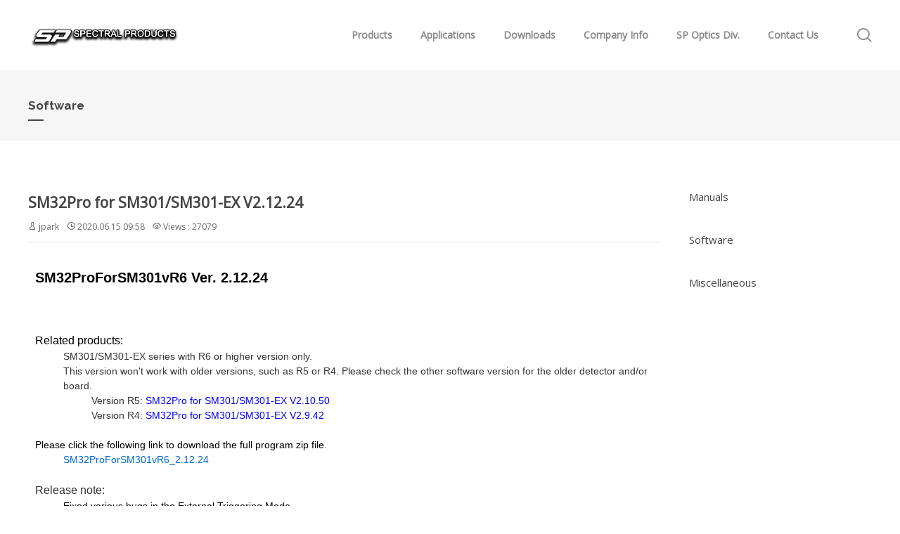

--- FILE ---
content_type: text/html; charset=UTF-8
request_url: https://www.spectralproducts.com/index.php?mid=sw&search_target=tag&search_keyword=SM32Pro&document_srl=13886
body_size: 7260
content:
<!DOCTYPE html>
<html lang="en">
<head>
<!-- META -->
<meta charset="utf-8">
<meta name="Generator" content="XpressEngine">
<meta http-equiv="X-UA-Compatible" content="IE=edge">
<!-- TITLE -->
<title>SM32Pro for SM301/SM301-EX V2.12.24 - Software - Spectral Products</title>
<!-- CSS -->
<link rel="stylesheet" href="/common/css/xe.min.css?20190803163451" />
<link rel="stylesheet" href="/addons/oembed/jquery.oembed.min.css?20190803163450" />
<link rel="stylesheet" href="/modules/board/skins/xedition/board.default.min.css?20190803163459" />
<link rel="stylesheet" href="/common/xeicon/xeicon.min.css?20190803163451" />
<link rel="stylesheet" href="/layouts/xedition/css/layout.min.css?20190803163458" />
<link rel="stylesheet" href="/layouts/xedition/css/idangerous.swiper.css?20190803163458" />
<link rel="stylesheet" href="/layouts/xedition/css/welcome.min.css?20190803163458" />
<link rel="stylesheet" href="/layouts/xedition/css/webfont.min.css?20190803163458" />
<link rel="stylesheet" href="/modules/editor/styles/default/style.css?20190803163459" />
<link rel="stylesheet" href="/files/faceOff/234/015/layout.css?20220427190423" />
<!-- JS -->
<script>
var current_url = "https://www.spectralproducts.com/?mid=sw&search_target=tag&search_keyword=SM32Pro&document_srl=13886";
var request_uri = "https://www.spectralproducts.com/";
var current_mid = "sw";
var waiting_message = "Requesting to the server, please wait.";
var ssl_actions = new Array();
var default_url = "https://www.spectralproducts.com/";
</script>
<!--[if lt IE 9]><script src="/common/js/jquery-1.x.min.js?20190803163451"></script>
<![endif]--><!--[if gte IE 9]><!--><script src="/common/js/jquery.min.js?20190803163451"></script>
<!--<![endif]--><script src="/common/js/x.min.js?20190803163451"></script>
<script src="/common/js/xe.min.js?20190803163451"></script>
<script src="/modules/board/tpl/js/board.min.js?20190803163459"></script>
<script src="/layouts/xedition/js/layout.min.js?20190803163458"></script>
<script src="/layouts/xedition/js/jquery.parallax-scroll.min.js?20190803163458"></script>
<!-- RSS -->
<!-- ICON -->
<link rel="shortcut icon" href="https://www.spectralproducts.com/files/attach/xeicon/favicon.ico" />
<script>
						if(!captchaTargetAct) {var captchaTargetAct = [];}
						captchaTargetAct.push("procBoardInsertDocument","procBoardInsertComment","procIssuetrackerInsertIssue","procIssuetrackerInsertHistory","procTextyleInsertComment");
						</script>
<script>
						if(!captchaTargetAct) {var captchaTargetAct = [];}
						captchaTargetAct.push("");
						</script>
<!-- Google Tag Manager -->
<script>(function(w,d,s,l,i){w[l]=w[l]||[];w[l].push({'gtm.start':
new Date().getTime(),event:'gtm.js'});var f=d.getElementsByTagName(s)[0],
j=d.createElement(s),dl=l!='dataLayer'?'&l='+l:'';j.async=true;j.src=
'https://www.googletagmanager.com/gtm.js?id='+i+dl;f.parentNode.insertBefore(j,f);
})(window,document,'script','dataLayer','GTM-TXZZ5ZP');</script>
<!-- End Google Tag Manager -->

<!-- Global site tag (gtag.js) - Google Analytics -->
<script async src="https://www.googletagmanager.com/gtag/js?id=G-YXZ2Y4NMG1"></script>
<script>
  window.dataLayer = window.dataLayer || [];
  function gtag(){dataLayer.push(arguments);}
  gtag('js', new Date());

  gtag('config', 'G-YXZ2Y4NMG1');
</script>

<!-- Global site tag (gtag.js) - Google Analytics -->
<script async src="https://www.googletagmanager.com/gtag/js?id=UA-39387547-1"></script>
<script>
  window.dataLayer = window.dataLayer || [];
  function gtag(){dataLayer.push(arguments);}
  gtag('js', new Date());

  gtag('config', 'UA-39387547-1');
</script>

<!-- Google tag (gtag.js) -->
<script async src="https://www.googletagmanager.com/gtag/js?id=AW-1072563878"></script>
<script>
  window.dataLayer = window.dataLayer || [];
  function gtag(){dataLayer.push(arguments);}
  gtag('js', new Date());

  gtag('config', 'AW-1072563878');
</script>

<script>
  gtag('config', 'AW-1072563878/2JymCJ7g__kDEKaNuP8D', {
    'phone_conversion_number': '8609285834'
  });
</script>

<meta name="description" content="Spectral Products sells spectral instruments and accessories. Standard products include UV, VIS, Near IR (NIR), Mid IR (MIR) spectrometers, monochromators, detector modules, light sources, optical fibers, sample holders, filter holders, integrating spheres and power meters.">
<style> .xe_content { font-family:Arial, Helvetica, sans-serif;font-size:14px; }</style>
<link rel="canonical" href="https://www.spectralproducts.com/sw/13886" />
<meta name="keywords" content="Spectral Products, spectrometers, monochromators, light sources, detectors, optical fibers, filter wheel" />
<meta name="description" content="SM32ProForSM301vR6 Ver. 2.12.24 Related products: SM301/SM301-EX series with R6 or higher version only. This version won&amp;#39;t work with older versions, such as R5 or R4. Please check the other software version for the older detector and/or board. Version R5: SM32Pro for SM301/SM301-EX V2.10.50 Version R4: SM32Pro for SM301/SM301-EX V2.9.42 &amp;..." />
<meta property="og:locale" content="en_US" />
<meta property="og:type" content="article" />
<meta property="og:url" content="https://www.spectralproducts.com/sw/13886" />
<meta property="og:site_name" content="Spectral Products" />
<meta property="og:title" content="SM32Pro for SM301/SM301-EX V2.12.24 - Software - Spectral Products" />
<meta property="og:description" content="SM32ProForSM301vR6 Ver. 2.12.24 Related products: SM301/SM301-EX series with R6 or higher version only. This version won&amp;#39;t work with older versions, such as R5 or R4. Please check the other software version for the older detector and/or board. Version R5: SM32Pro for SM301/SM301-EX V2.10.50 Version R4: SM32Pro for SM301/SM301-EX V2.9.42 &amp;..." />
<meta property="article:published_time" content="2020-06-15T09:58:34+00:00" />
<meta property="article:modified_time" content="2024-10-31T09:37:34+00:00" />
<meta property="article:tag" content="spectrometer" />
<meta property="article:tag" content="SM301" />
<meta property="article:tag" content="SM301-EX" />
<meta property="article:tag" content="SM32Pro" />
<meta property="article:tag" content="SM32ProForSM301" />
<meta property="article:tag" content="Python" />
<meta property="article:tag" content="VC#" />
<meta property="article:tag" content="Labview" />
<!-- Google Analytics -->
<script>
(function(i,s,o,g,r,a,m){i['GoogleAnalyticsObject']=r;i[r]=i[r]||function(){
(i[r].q=i[r].q||[]).push(arguments)},i[r].l=1*new Date();a=s.createElement(o),
m=s.getElementsByTagName(o)[0];a.async=1;a.src=g;m.parentNode.insertBefore(a,m)
})(window,document,'script','//www.google-analytics.com/analytics.js','ga');

ga('create', 'UA-39387547-1', 'auto');
ga('send', 'pageview', '/sw/13886');
</script>

<meta name="viewport" content="width=device-width, initial-scale=1.0, maximum-scale=1.0, user-scalable=yes"><script>
//<![CDATA[
xe.current_lang = "en";
xe.cmd_find = "Find";
xe.cmd_cancel = "Cancel";
xe.cmd_confirm = "Confirm";
xe.msg_no_root = "You cannot select a root.";
xe.msg_no_shortcut = "You cannot select a shortcut.";
xe.msg_select_menu = "Select target menu";
//]]>
</script>
</head>
<body>

																																					
										
																										
		
	<p class="skip"><a href="#content">Skip to menu</a></p>
<div class="container fixed_header  ">
	<!-- HEADER -->
	<div class="header_wrap xe-clearfix">
		<div class="search_wrap">
			<div class="search_area">
				<!-- SEARCH -->
				<form action="https://www.spectralproducts.com/" method="get" class="search" >
					<input type="hidden" name="vid" value="" />
					<input type="hidden" name="mid" value="sw" />
					<input type="hidden" name="act" value="IS" />
					<input type="text" name="is_keyword" value="" required="required" title="Search" placeholder="Search" />
				</form>
				<!-- /SEARCH -->
				<a href="#" class="btn_close" title="검색창 닫기" onclick="return false"><i class="xi-close"></i><span class="blind">검색창 닫기</span></a>
			</div>
		</div>		<header class="header sub">
			
			<h1 class="logo-item">
												<a href="https://www.spectralproducts.com/">
																													<img src="/layouts/xedition/img/logo.png" alt="XEDITION" />
									</a>
			</h1>
			
			<div class="side">
				<ul>
					<!-- search -->
					<li class="click">
						<a href="#" title="Search"><i class="xi-magnifier"></i><span class="blind">Search</span></a>
					</li>				</ul>
			</div>
			<!-- SNB -->
						<!-- GNB -->
			<nav class="gnb" id="gnb">
				<div id="mobile_menu_btn" class="menu_btn">
					<div class="menu_bar">
						<div class="btn1"></div>
						<div class="btn2"></div>
						<div class="btn3"></div>
					</div>
				</div>
				<ul>
					<li>
						<a href="https://www.spectralproducts.com/Products">Products</a>
												<ul class="depth2">
							<li class="more">
								<a href="https://www.spectralproducts.com/Spectrometers">Spectrometers</a>
								<ul class="depth3">
									<li>
										<a href="https://www.spectralproducts.com/UV_Vis_NIR">UV-Vis-NIR Spectrometers</a>
									</li><li>
										<a href="https://www.spectralproducts.com/NIR_MIR">NIR-MIR Spectrometers</a>
									</li><li>
										<a href="https://www.spectralproducts.com/HighRes">High Resolution Spectrometers</a>
									</li><li>
										<a href="https://www.spectralproducts.com/lowcost_OEM">low-cost/OEM Spectrometers</a>
									</li><li>
										<a href="https://www.spectralproducts.com/ethernet_sp">Ethernet interface Spectrometers</a>
									</li>								</ul>							</li><li class="more">
								<a href="https://www.spectralproducts.com/Monochromators">Monochromators</a>
								<ul class="depth3">
									<li>
										<a href="https://www.spectralproducts.com/DK480">DK480 1/2m Monochromator</a>
									</li><li>
										<a href="https://www.spectralproducts.com/DK240">DK240 1/4m Monochromator</a>
									</li><li>
										<a href="https://www.spectralproducts.com/Eighth">CM: 1/8m Monochromators</a>
									</li><li>
										<a href="https://www.spectralproducts.com/DKCM_options">DK &amp; CM Options</a>
									</li>								</ul>							</li><li class="more">
								<a href="https://www.spectralproducts.com/Light_Sources">Light Sources</a>
								<ul class="depth3">
									<li>
										<a href="https://www.spectralproducts.com/TH">Tungsten-Halogen Light Sources</a>
									</li><li>
										<a href="https://www.spectralproducts.com/D2">Deuterium Light Source</a>
									</li><li>
										<a href="https://www.spectralproducts.com/Xe">Xenon Light Source</a>
									</li><li>
										<a href="https://www.spectralproducts.com/IR_Emitter">IR Emitter</a>
									</li><li>
										<a href="https://www.spectralproducts.com/Hybrid">Hybrid Light Sources</a>
									</li><li>
										<a href="https://www.spectralproducts.com/Calibration">Calibration Light sources</a>
									</li><li>
										<a href="https://www.spectralproducts.com/wave_tune">Wavelength Tunable Light Source</a>
									</li>								</ul>							</li><li class="more">
								<a href="https://www.spectralproducts.com/FilterWheels">Filter Wheels</a>
								<ul class="depth3">
									<li>
										<a href="https://www.spectralproducts.com/AB_series_AFW">AB series Automated Filter Wheels</a>
									</li><li>
										<a href="https://www.spectralproducts.com/AB_series_OSF">AB series Order Sorting Filters</a>
									</li><li>
										<a href="https://www.spectralproducts.com/AB202">AB202 Double Filter Box</a>
									</li>								</ul>							</li><li class="more">
								<a href="https://www.spectralproducts.com/Accessories">Accessories</a>
								<ul class="depth3">
									<li>
										<a href="https://www.spectralproducts.com/Integrating_Spheres">Integrating Spheres</a>
									</li><li>
										<a href="https://www.spectralproducts.com/Fibers_Adapters">Fibers &amp; Adapters</a>
									</li>								</ul>							</li>						</ul>					</li><li>
						<a href="https://www.spectralproducts.com/Applications">Applications</a>
												<ul class="depth2">
							<li class="more">
								<a href="https://www.spectralproducts.com/Semiconductor_Industry">Semiconductor Industry</a>
								<ul class="depth3">
									<li>
										<a href="https://www.spectralproducts.com/SM245_MUX_1_V2">SM245 MUX 1 V2</a>
									</li><li>
										<a href="https://www.spectralproducts.com/SM303_MUX_1_V2">SM303 MUX 1 V2</a>
									</li><li>
										<a href="https://www.spectralproducts.com/SM642_MUX_1_V2">SM642 MUX 1 V2</a>
									</li>								</ul>							</li><li>
								<a href="https://www.spectralproducts.com/Infrared_Spectroscopy">Infrared Spectroscopy</a>
															</li><li class="more">
								<a href="https://www.spectralproducts.com/Colorimetry_Photometry">Colorimetry &amp; Photometry</a>
								<ul class="depth3">
									<li>
										<a href="https://www.spectralproducts.com/colman1">COLMAN-1</a>
									</li><li>
										<a href="https://www.spectralproducts.com/colman_optical_acc">COLMAN-1 Optical Accessories</a>
									</li>								</ul>							</li><li>
								<a href="https://www.spectralproducts.com/Film_Measurement">Thin Film Thickness Measurement</a>
															</li><li>
								<a href="https://www.spectralproducts.com/Raman_Spectroscopy">Fluorescence &amp; Raman Spectroscopy</a>
															</li>						</ul>					</li><li>
						<a href="https://www.spectralproducts.com/Downloads">Downloads</a>
												<ul class="depth2">
							<li>
								<a href="https://www.spectralproducts.com/Manuals">Manuals</a>
															</li><li>
								<a href="https://www.spectralproducts.com/sw">Software</a>
															</li><li>
								<a href="https://www.spectralproducts.com/MISC">Miscellaneous</a>
															</li>						</ul>					</li><li>
						<a href="https://www.spectralproducts.com/Company_Info">Company Info</a>
												<ul class="depth2">
							<li>
								<a href="https://www.spectralproducts.com/Working_with_SP">Working with SP</a>
															</li><li>
								<a href="https://www.spectralproducts.com/Terms_of_Use">Terms of Use</a>
															</li>						</ul>					</li><li>
						<a href="https://optics.spectralproducts.com/">SP Optics Div.</a>
																	</li><li>
						<a href="https://www.spectralproducts.com/Contact_Us">Contact Us</a>
												<ul class="depth2">
							<li>
								<a href="https://www.spectralproducts.com/International_Reps">International Representatives</a>
															</li>						</ul>					</li>				</ul>
			</nav>			<!-- /GNB -->
		</header>
	</div>
	<!-- END:HEADER -->
	<!-- VISUAL-SUBHEADER -->
	<div class="visual sub">
								<span class="bg_img" style="background-image:url('./layouts/xedition/img/sub_banner_01.jpg')"></span>
		<span class="mask"></span>
		<div class="sub_title">
			<h1>Software</h1>
		</div>
	</div>    <!-- Swiper -->
    	<!-- /VISUAL -->
	<!-- BODY -->
	<div class="body fixed-width sub right">
		<!-- LNB -->
		<nav class="lnb">
			<ul>
				<li>
					<a href="https://www.spectralproducts.com/Manuals">Manuals</a>
									</li><li>
					<a href="https://www.spectralproducts.com/sw">Software</a>
									</li><li>
					<a href="https://www.spectralproducts.com/MISC">Miscellaneous</a>
									</li>			</ul>
		</nav>		<!-- /LNB -->
		<!-- CONTENT -->
			<div class="content" id="content">
				    <div class="board">
	<div class="board_read">
	<!-- READ HEADER -->
	<div class="read_header">
		<h1>
						<a href="https://www.spectralproducts.com/sw/13886"><span style="font-weight:bold;">SM32Pro for SM301/SM301-EX V2.12.24</span></a>
		</h1>
		<p class="meta">
			<span class="author">
				<i class="xi-user"></i>								<a href="#popup_menu_area" class="member_4 author" onclick="return false">jpark</a>			</span>
			<span class="time">
				<i class="xi-time"></i> 2020.06.15 09:58			</span>
			<span class="read_count">
				<i class="xi-eye"></i> Views : 27079			</span>
					</p>
	</div>
	<!-- /READ HEADER -->
	<!-- Extra Output -->
		<!-- /Extra Output -->
	<!-- READ BODY -->
	<div class="read_body">
				<!--BeforeDocument(13886,4)--><div class="document_13886_4 xe_content"><p style="color: rgb(0, 0, 0); font-family: Arial,Helvetica,sans-serif; font-size: 14px; font-style: normal; font-variant: normal; font-weight: 400; letter-spacing: normal; margin-bottom: 0px; margin-left: 0px; margin-right: 0px; margin-top: 0px; -ms-text-size-adjust: none; orphans: 2; padding-bottom: 0px; padding-left: 0px; padding-right: 0px; padding-top: 0px; text-align: left; text-decoration: none; text-indent: 0px; text-transform: none; -webkit-text-stroke-width: 0px; white-space: normal; word-spacing: 0px;"><span style="font-size: 20px;"><strong><span style="font-family: Arial,Helvetica,sans-serif;">SM32ProForSM301vR6 Ver. 2.12.24</span></strong></span></p>

<p>&nbsp;</p>

<p style="color: rgb(0, 0, 0); font-family: Arial,Helvetica,sans-serif; font-size: 14px; font-style: normal; font-variant: normal; font-weight: 400; letter-spacing: normal; margin-bottom: 0px; margin-left: 0px; margin-right: 0px; margin-top: 0px; -ms-text-size-adjust: none; orphans: 2; padding-bottom: 0px; padding-left: 0px; padding-right: 0px; padding-top: 0px; text-align: left; text-decoration: none; text-indent: 0px; text-transform: none; -webkit-text-stroke-width: 0px; white-space: normal; word-spacing: 0px;">&nbsp;</p>

<p>&nbsp;</p>

<p style="color: rgb(0, 0, 0); font-family: Arial,Helvetica,sans-serif; font-size: 14px; font-style: normal; font-variant: normal; font-weight: 400; letter-spacing: normal; margin-bottom: 0px; margin-left: 0px; margin-right: 0px; margin-top: 0px; -ms-text-size-adjust: none; orphans: 2; padding-bottom: 0px; padding-left: 0px; padding-right: 0px; padding-top: 0px; text-align: left; text-decoration: none; text-indent: 0px; text-transform: none; -webkit-text-stroke-width: 0px; white-space: normal; word-spacing: 0px;"><span style="font-size:16px;">Related products:</span></p>

<ul>
	<li style="margin: 0px 0px 0px 40px; padding: 0px; -ms-text-size-adjust: none;"><span style="font-size: 14px;">SM301/SM301-EX series with R6 or higher version only.</span></li>
	<li style="margin: 0px 0px 0px 40px; padding: 0px; -ms-text-size-adjust: none;"><span style="font-size: 14px;">This version won&#39;t work with older versions, such as R5 or R4. Please check the other software version for the older detector&nbsp;and/or board.</span>
	<ul>
		<li style="margin: 0px 0px 0px 40px; padding: 0px; -ms-text-size-adjust: none;"><span style="font-size: 14px;">Version R5:&nbsp;</span><a href="https://www.spectralproducts.com/index.php?mid=sw&amp;page=3&amp;document_srl=1009">SM32Pro for SM301/SM301-EX V2.10.50 </a></li>
		<li style="margin: 0px 0px 0px 40px; padding: 0px; -ms-text-size-adjust: none;">Version R4:&nbsp;<a href="https://www.spectralproducts.com/index.php?mid=sw&amp;page=3&amp;document_srl=1013">SM32Pro for SM301/SM301-EX V2.9.42</a></li>
	</ul>
	</li>
</ul>

<p style="color: rgb(0, 0, 0); font-family: Arial,Helvetica,sans-serif; font-size: 14px; font-style: normal; font-variant: normal; font-weight: 400; letter-spacing: normal; margin-bottom: 0px; margin-left: 0px; margin-right: 0px; margin-top: 0px; -ms-text-size-adjust: none; orphans: 2; padding-bottom: 0px; padding-left: 0px; padding-right: 0px; padding-top: 0px; text-align: left; text-decoration: none; text-indent: 0px; text-transform: none; -webkit-text-stroke-width: 0px; white-space: normal; word-spacing: 0px;">&nbsp;</p>

<p style="color: rgb(0, 0, 0); font-family: Arial,Helvetica,sans-serif; font-size: 14px; font-style: normal; font-variant: normal; font-weight: 400; letter-spacing: normal; margin-bottom: 0px; margin-left: 0px; margin-right: 0px; margin-top: 0px; -ms-text-size-adjust: none; orphans: 2; padding-bottom: 0px; padding-left: 0px; padding-right: 0px; padding-top: 0px; text-align: left; text-decoration: none; text-indent: 0px; text-transform: none; -webkit-text-stroke-width: 0px; white-space: normal; word-spacing: 0px;">Please click the following link to download the full program zip file.</p>

<ul style="margin-left: 40px;">
	<li style="margin: 0px; padding: 0px; text-align: left; color: rgb(0, 0, 0); text-transform: none; text-indent: 0px; letter-spacing: normal; font-family: Arial,Helvetica,sans-serif; font-size: 14px; font-style: normal; font-variant: normal; font-weight: 400; text-decoration: none; word-spacing: 0px; white-space: normal; orphans: 2; -ms-text-size-adjust: none; -webkit-text-stroke-width: 0px;"><a href="https://www.spectralproducts.com/Software/SM32ProForSM301vR6_2.12.24.zip" style="color: rgb(0, 102, 204); font-family: Arial,Helvetica,sans-serif; font-size: 14px; font-style: normal; font-variant: normal; font-weight: 400; letter-spacing: normal; orphans: 2; text-align: left; text-decoration: none; text-indent: 0px; text-transform: none; -webkit-text-stroke-width: 0px; white-space: normal; word-spacing: 0px;">SM32ProForSM301vR6_2.12.24</a><i style="display: inline-block; font-family: xeicon; font-style: normal; font-variant: normal; font-weight: 400; line-height: 1; text-transform: none;"></i></li>
</ul>

<p>&nbsp;</p>

<p><span style="font-size:16px;">Release note:</span></p>

<ul style="margin-left: 40px;">
	<li style="margin: 0px; padding: 0px; text-align: left; color: rgb(0, 0, 0); text-transform: none; text-indent: 0px; letter-spacing: normal; font-family: Arial,Helvetica,sans-serif; font-size: 14px; font-style: normal; font-variant: normal; font-weight: 400; text-decoration: none; word-spacing: 0px; white-space: normal; orphans: 2; -ms-text-size-adjust: none; -webkit-text-stroke-width: 0px;">Fixed various bugs in the External Triggering Mode</li>
	<li style="margin: 0px; padding: 0px; text-align: left; color: rgb(0, 0, 0); text-transform: none; text-indent: 0px; letter-spacing: normal; font-family: Arial,Helvetica,sans-serif; font-size: 14px; font-style: normal; font-variant: normal; font-weight: 400; text-decoration: none; word-spacing: 0px; white-space: normal; orphans: 2; -ms-text-size-adjust: none; -webkit-text-stroke-width: 0px;">Added Python and VC#&nbsp;SDK examples</li>
</ul>

<ul style="margin-left: 40px;">
	<li style="margin: 0px; padding: 0px; text-align: left; color: rgb(0, 0, 0); text-transform: none; text-indent: 0px; letter-spacing: normal; font-family: Arial,Helvetica,sans-serif; font-size: 14px; font-style: normal; font-variant: normal; font-weight: 400; text-decoration: none; word-spacing: 0px; white-space: normal; orphans: 2; -ms-text-size-adjust: none; -webkit-text-stroke-width: 0px;">Click the link: <a href="https://www.spectralproducts.com/pdf/SoftwareReleaseNoteSM32ProForSM301vR6.pdf" style="text-decoration: none;">Software Release Note SM32ProForSM301vR6</a></li>
</ul>

<p><i></i></p></div><!--AfterDocument(13886,4)-->			</div>
	<!-- /READ BODY -->
	<!-- READ FOOTER -->
	<div class="read_footer">
		<div class="sns">
		    <ul>
		    <li>
		        <a href="http://facebook.com/" class="facebook tooltip"><i class="xi-facebook"></i></a>
		    </li>
		    <li>
		        <a href="#" class="google"><i class="xi-google-plus"></i></a>
		    </li>
		    <li>
		        <a href="http://twitter.com/" class="twitter"> <i class="xi-twitter"></i></a>
		    </li>
		    </ul>
			<script>
				var sTitle = 'SM32Pro for SM301/SM301-EX V2.12.24';
				jQuery(function($){
					$('.twitter').snspost({
						type : 'twitter',
						content : sTitle + ' https://www.spectralproducts.com/sw/13886'
					});
					$('.facebook').snspost({
						type : 'facebook',
						content : sTitle
					});
					$('.google').snspost({
						type : 'google',
						content : sTitle
					});
				});
			</script>		    
		</div>
				<div class="tns">
						<span class="tags">
				<i class="xi-tags"></i>
														<a href="https://www.spectralproducts.com/index.php?mid=sw&amp;search_target=tag&amp;search_keyword=spectrometer" class="tag" rel="tag">spectrometer</a><span>,</span>
														<a href="https://www.spectralproducts.com/index.php?mid=sw&amp;search_target=tag&amp;search_keyword=SM301" class="tag" rel="tag">SM301</a><span>,</span>
														<a href="https://www.spectralproducts.com/index.php?mid=sw&amp;search_target=tag&amp;search_keyword=SM301-EX" class="tag" rel="tag">SM301-EX</a><span>,</span>
														<a href="https://www.spectralproducts.com/index.php?mid=sw&amp;search_target=tag&amp;search_keyword=SM32Pro" class="tag" rel="tag">SM32Pro</a><span>,</span>
														<a href="https://www.spectralproducts.com/index.php?mid=sw&amp;search_target=tag&amp;search_keyword=SM32ProForSM301" class="tag" rel="tag">SM32ProForSM301</a><span>,</span>
														<a href="https://www.spectralproducts.com/index.php?mid=sw&amp;search_target=tag&amp;search_keyword=Python" class="tag" rel="tag">Python</a><span>,</span>
														<a href="https://www.spectralproducts.com/index.php?mid=sw&amp;search_target=tag&amp;search_keyword=VC%23" class="tag" rel="tag">VC#</a><span>,</span>
														<a href="https://www.spectralproducts.com/index.php?mid=sw&amp;search_target=tag&amp;search_keyword=Labview" class="tag" rel="tag">Labview</a><span>,</span>
							</span>			<a class="document_13886 action" href="#popup_menu_area" onclick="return false">I want to</a>
		</div>
				<div class="btnArea"> 
									<span class="etc">
				<a href="https://www.spectralproducts.com/index.php?mid=sw&amp;search_target=tag&amp;search_keyword=SM32Pro" class="btn"><i class="xi-list-ul-l"></i>List</a>
			</span>
		</div>
	</div>
	<!-- /READ FOOTER -->
</div>
<!-- COMMENT -->
<div class="feedback" id="comment">
	<div class="fbHeader">
		<h2><i class="xi-comment"></i> Comment <em>0</em></h2>
	</div>
	    	</div>
<!-- /COMMENT -->
<div class="board_list" id="board_list">
	<table width="100%" border="1" cellspacing="0" summary="List of Articles">
		<thead>
			<!-- LIST HEADER -->
			<tr>
								<th scope="col"><span>No.</span></th>																																																								<th scope="col" class="title"><span>Subject</span></th>																																																			</tr>
			<!-- /LIST HEADER -->
		</thead>
				<tbody>
			<!-- NOTICE -->
			<tr class="notice">
								<td class="notice">
										Notice				</td>																																																								<td class="title">
					<a href="https://www.spectralproducts.com/index.php?mid=sw&amp;search_target=tag&amp;search_keyword=SM32Pro&amp;document_srl=18741">
						<span style="font-weight:bold;">New AB300 Driver &amp; DLLs with CyUSB3.sys</span>					</a>
														</td>																																																			</tr><tr class="notice">
								<td class="notice">
										Notice				</td>																																																								<td class="title">
					<a href="https://www.spectralproducts.com/index.php?mid=sw&amp;search_target=tag&amp;search_keyword=SM32Pro&amp;document_srl=18720">
						<span style="font-weight:bold;">SDK for SM N series spectrometers, ver. 1.0.0.20.</span>					</a>
														</td>																																																			</tr><tr class="notice">
								<td class="notice">
										Notice				</td>																																																								<td class="title">
					<a href="https://www.spectralproducts.com/index.php?mid=sw&amp;search_target=tag&amp;search_keyword=SM32Pro&amp;document_srl=18646">
						<span style="font-weight:bold;">SM32Pro v3.0.0 (with CyUSB3.sys for Windows 11)</span>					</a>
														</td>																																																			</tr><tr class="notice">
								<td class="notice">
										Notice				</td>																																																								<td class="title">
					<a href="https://www.spectralproducts.com/index.php?mid=sw&amp;search_target=tag&amp;search_keyword=SM32Pro&amp;document_srl=18582">
						<span style="font-weight:bold;">Upgrade EZUSB.sys to CyUSB3.sys</span>					</a>
														</td>																																																			</tr><tr class="notice">
								<td class="notice">
										Notice				</td>																																																								<td class="title">
					<a href="https://www.spectralproducts.com/index.php?mid=sw&amp;search_target=tag&amp;search_keyword=SM32Pro&amp;document_srl=18522">
						Python SDK for SM301/SM301-EX					</a>
														</td>																																																			</tr><tr class="notice">
								<td class="notice">
										Notice				</td>																																																								<td class="title">
					<a href="https://www.spectralproducts.com/index.php?mid=sw&amp;search_target=tag&amp;search_keyword=SM32Pro&amp;document_srl=18503">
						<span style="font-weight:bold;">Python SDK for SM spectrometers</span>					</a>
														</td>																																																			</tr><tr class="notice">
								<td class="notice">
										Notice				</td>																																																								<td class="title">
					<a href="https://www.spectralproducts.com/index.php?mid=sw&amp;search_target=tag&amp;search_keyword=SM32Pro&amp;document_srl=14243">
						<span style="font-weight:bold;">DK240/242/480 Demo Labview 2012 Source</span>					</a>
														</td>																																																			</tr><tr class="notice">
								<td class="notice">
										Notice				</td>																																																								<td class="title">
					<a href="https://www.spectralproducts.com/index.php?mid=sw&amp;search_target=tag&amp;search_keyword=SM32Pro&amp;document_srl=14239">
						<span style="font-weight:bold;">DK240/242/480 Demo Labview 2012 Executable</span>					</a>
														</td>																																																			</tr><tr class="notice">
								<td class="notice">
										Notice				</td>																																																								<td class="title">
					<a href="https://www.spectralproducts.com/index.php?mid=sw&amp;search_target=tag&amp;search_keyword=SM32Pro&amp;document_srl=14064">
						CM110/112 Demo Labview 2012-2018 Source					</a>
														</td>																																																			</tr><tr class="notice">
								<td class="notice">
										Notice				</td>																																																								<td class="title">
					<a href="https://www.spectralproducts.com/index.php?mid=sw&amp;search_target=tag&amp;search_keyword=SM32Pro&amp;document_srl=13908">
						<span style="font-weight:bold;">SMProMX v5.12.1</span>					</a>
														</td>																																																			</tr><tr class="notice">
								<td class="notice">
					&raquo;									</td>																																																								<td class="title">
					<a href="https://www.spectralproducts.com/index.php?mid=sw&amp;search_target=tag&amp;search_keyword=SM32Pro&amp;document_srl=13886">
						<span style="font-weight:bold;">SM32Pro for SM301/SM301-EX V2.12.24</span>					</a>
														</td>																																																			</tr><tr class="notice">
								<td class="notice">
										Notice				</td>																																																								<td class="title">
					<a href="https://www.spectralproducts.com/index.php?mid=sw&amp;search_target=tag&amp;search_keyword=SM32Pro&amp;document_srl=13852">
						SDF to Text conversion programs					</a>
														</td>																																																			</tr><tr class="notice">
								<td class="notice">
										Notice				</td>																																																								<td class="title">
					<a href="https://www.spectralproducts.com/index.php?mid=sw&amp;search_target=tag&amp;search_keyword=SM32Pro&amp;document_srl=13272">
						<span style="font-weight:bold;">AB300 software</span>					</a>
														</td>																																																			</tr><tr class="notice">
								<td class="notice">
										Notice				</td>																																																								<td class="title">
					<a href="https://www.spectralproducts.com/index.php?mid=sw&amp;search_target=tag&amp;search_keyword=SM32Pro&amp;document_srl=13232">
						Labview 2012 Runtime Engine &amp; Labview Full Visa					</a>
														</td>																																																			</tr><tr class="notice">
								<td class="notice">
										Notice				</td>																																																								<td class="title">
					<a href="https://www.spectralproducts.com/index.php?mid=sw&amp;search_target=tag&amp;search_keyword=SM32Pro&amp;document_srl=13220">
						CM110/112 Demo Labview 2012 Executable					</a>
														</td>																																																			</tr>			<!-- /NOTICE -->
			<!-- LIST -->
			<tr>
								<td class="no">
										6				</td>																																																								<td class="title">
					<a href="https://www.spectralproducts.com/index.php?mid=sw&amp;search_target=tag&amp;search_keyword=SM32Pro&amp;document_srl=13755">SM32Pro v2.34.42 with old EZUSB.sys</a>
																			</td>																																																			</tr><tr>
								<td class="no">
										5				</td>																																																								<td class="title">
					<a href="https://www.spectralproducts.com/index.php?mid=sw&amp;search_target=tag&amp;search_keyword=SM32Pro&amp;document_srl=13324">SDK for Linux</a>
																			</td>																																																			</tr><tr>
								<td class="no">
										4				</td>																																																								<td class="title">
					<a href="https://www.spectralproducts.com/index.php?mid=sw&amp;search_target=tag&amp;search_keyword=SM32Pro&amp;document_srl=1024">SM32Pro V2.8.32, for old units, no EEPROM access version</a>
																			</td>																																																			</tr><tr>
								<td class="no">
										3				</td>																																																								<td class="title">
					<a href="https://www.spectralproducts.com/index.php?mid=sw&amp;search_target=tag&amp;search_keyword=SM32Pro&amp;document_srl=1022">SM32Pro USB V2.9.42 [32]bit</a>
																			</td>																																																			</tr><tr>
								<td class="no">
										2				</td>																																																								<td class="title">
					<a href="https://www.spectralproducts.com/index.php?mid=sw&amp;search_target=tag&amp;search_keyword=SM32Pro&amp;document_srl=1020">SM32Pro V2.9.42 (for old SM2xx USB series) [32]bit only</a>
																			</td>																																																			</tr><tr>
								<td class="no">
										1				</td>																																																								<td class="title">
					<a href="https://www.spectralproducts.com/index.php?mid=sw&amp;search_target=tag&amp;search_keyword=SM32Pro&amp;document_srl=1018">SM32Pro V2.9.42, NI PCI interface</a>
																			</td>																																																			</tr>			<!-- /LIST -->
		</tbody>	</table>
</div>
<div class="list_footer">
	<div class="btnArea">
		<a href="https://www.spectralproducts.com/index.php?mid=sw&amp;search_target=tag&amp;search_keyword=SM32Pro&amp;act=dispBoardWrite" rel="nofollow" class="btn"><i class="xi-pen"></i> Write</a>
		<a href="https://www.spectralproducts.com/index.php?mid=sw&amp;search_target=tag&amp;search_keyword=SM32Pro&amp;document_srl=13886&amp;act=dispBoardTagList" class="btn" title="Tag"><i class="xi-tag"></i> Tag</a>
					
			</div>
	<form action="https://www.spectralproducts.com/" method="get" onsubmit="return procFilter(this, search)" id="board_search" class="board_search" ><input type="hidden" name="act" value="" />
		<input type="hidden" name="vid" value="" />
		<input type="hidden" name="mid" value="sw" />
		<input type="hidden" name="category" value="" />
		<select name="search_target">
			<option value="title_content">Subject+Content</option><option value="title">Subject</option><option value="content">Content</option><option value="comment">Comment</option><option value="user_name">User Name</option><option value="nick_name">Nick Name</option><option value="user_id">User ID</option><option value="tag" selected="selected">Tag</option>		</select>
		<div class="search_input">
			<i class="xi-magnifier"></i>
			<input type="text" name="search_keyword" value="SM32Pro" title="Search" class="iText" />
		</div>
		<button type="submit" class="btn" onclick="xGetElementById('board_search').submit();return false;">Search</button>
        	</form>	<div class="pagination">
		<a href="https://www.spectralproducts.com/index.php?mid=sw&amp;search_target=tag&amp;search_keyword=SM32Pro" class="direction prev"><i class="xi-angle-left"></i>&nbsp;First Page</a> 
					<strong>1</strong> 
							<a href="https://www.spectralproducts.com/index.php?mid=sw&amp;search_target=tag&amp;search_keyword=SM32Pro&amp;page=1" class="direction next">Last Page&nbsp;<i class="xi-angle-right"></i></a>
	</div></div>
	</div>
			</div>
					<!-- /CONTENT -->
	</div>
	<!-- END:BODY -->
	<footer class="footer">
		<div class="f_info_area">
			<div class="f_info">
									<p class="f_logo">
	<a href="/"><img src="/images/Thumbnails/splogo.png" alt="SPlogo"/></a>
</p>
<p class="sub_desc">111 Highland Drive  <br>
Putnam, CT 06260 <br>
Mon-Fri 7:00AM - 4:00PM EST <br>
</p>
							</div>
			<div class="f_info2">
				<div class="site_map">
					<ul>
												<li>
														<a href="https://www.spectralproducts.com/Products">Products</a>
													</li><li>
														<a href="https://www.spectralproducts.com/Applications">Applications</a>
													</li><li>
														<a href="https://www.spectralproducts.com/Downloads">Downloads</a>
													</li><li class="clear">
														<a href="https://www.spectralproducts.com/Company_Info">Company Info</a>
													</li><li>
														<a href="https://optics.spectralproducts.com/">SP Optics Div.</a>
													</li><li>
														<a href="https://www.spectralproducts.com/Contact_Us">Contact Us</a>
													</li>					</ul>				</div>
			</div>
		</div>
		<div class="f_cr_area">
			<p class="copyright">
									<span>Spectral Products &copy;</span>
							</p>
		</div>
	</footer>
</div>
<!-- TOP -->
<a href="#" class="btn_top"><i class="xi-angle-up"><span class="blind">Up</span></i></a>
<!-- /TOP --><!-- ETC -->
<div class="wfsr"></div>
<script src="/addons/captcha/captcha.min.js?20190803163450"></script><script src="/files/cache/js_filter_compiled/d046d1841b9c79c545b82d3be892699d.en.compiled.js?20220503193215"></script><script src="/files/cache/js_filter_compiled/1bdc15d63816408b99f674eb6a6ffcea.en.compiled.js?20220503193215"></script><script src="/files/cache/js_filter_compiled/9b007ee9f2af763bb3d35e4fb16498e9.en.compiled.js?20220503193215"></script><script src="/addons/autolink/autolink.js?20190803163450"></script><script src="/addons/oembed/jquery.oembed.min.js?20190803163450"></script><script src="/addons/oembed/oembed.min.js?20190803163450"></script><script src="/modules/board/skins/xedition/board.default.min.js?20190803163459"></script></body>
</html>


--- FILE ---
content_type: text/css
request_url: https://www.spectralproducts.com/modules/board/skins/xedition/board.default.min.css?20190803163459
body_size: 3488
content:
@charset "utf-8";.board img{border:0}.board,.board button,.board input,.board label,.board select,.board table,.board textarea{font-size:12px;font-family:"Open Sans","나눔바른고딕",NanumBarunGothic,"맑은 고딕","Malgun Gothic","돋움",Dotum,"애플 SD 산돌고딕 Neo","Apple SD Gothic Neo",AppleGothic,Helvetica,sans-serif}.board select{margin:0}.board .iCheck{width:13px;height:13px;margin:0;vertical-align:middle}.board .iCheck+label{vertical-align:middle}.board .iText{position:relative;padding:4px 9px;height:19px;line-height:19px;border:1px solid #DBDBDB;background:0 0}.board textarea{margin:0;padding:3px 4px;border:1px solid #a6a6a6;border-right-color:#d8d8d8;border-bottom-color:#d8d8d8}.board label{display:inline-block;margin:0}.cTab{position:relative;margin:0;padding:0;list-style:none;zoom:1;border:0}.cTab:after{content:"";display:block;clear:both}.cTab li{float:left;margin:0 2px 0 0;border:1px solid #e0e0e0;border-top:0;border-bottom:0}.cTab li a{position:relative;border-top:1px solid #e0e0e0;float:left;height:28px;line-height:28px;padding:0 20px;font-size:11px;font-family:나눔고딕,NanumGothic,"맑은 고딕",MalgunGhotic,sans-serif;text-decoration:none;color:#666;box-sizing:border-box;-webkit-transition:all .1s ease-in-out;-moz-transition:all .1s ease-in-out;-ms-transition:all .1s ease-in-out;-o-transition:all .1s ease-in-out;transition:all .1s ease-in-out}.cTab li em{font:11px Tahoma,Geneva,sans-serif;color:#767676;padding:0 0 0 2px}.cTab li.on a,.cTab li:hover a{color:#000;border-top:2px solid #CDA25A}.cTab ul{display:none;position:absolute;top:30px;left:0;margin:0;padding:0}.cTab li.on ul{display:block;overflow:hidden;white-space:nowrap}.cTab li.on ul li{position:relative;left:1px;float:none;display:inline;margin:0;padding:0 15px;list-style:none;border:0;border-right:1px solid #d0d0d0}.cTab li.on ul li a{border:0;top:0;float:none;line-height:none;padding:0;font-weight:400}.cTab li.on ul li.on_ a{font-weight:700;color:#3912b3}.board_list table{border:0;border-top:1px solid #D8D8D8;border-bottom:1px solid #D8D8D8;color:#4a4a4a}.board_list a{text-decoration:none;color:#4a4a4a}.board_list a:active,.board_list a:focus,.board_list a:hover{text-decoration:underline}.board_list th{border:0;border-bottom:double #DBDBDB;padding:14px 0 15px;height:14px;white-space:nowrap}.board_list th:first-child span{border:0}.board_list th span{display:block;padding:0 15px;height:14px;font-weight:400}.board_list tr.notice{background:#f6f6f6}.board_list tr.notice td.title a{font-weight:700}.board_list td{border:0;border-bottom:1px solid #e6e6e6;padding:8px 10px;white-space:nowrap;vertical-align:top}.board_list tr:last-child td{border:0}.board_list td.notice{text-align:center}.board_list td.no{text-align:center;font:11px Tahoma,Geneva,sans-serif}.board_list td.title{white-space:normal;line-height:1.4;width:100%}.board_list td.author img{position:relative;top:-1px}.board_list td.lastReply a,.board_list td.readNum,.board_list td.time,.board_list td.voteNum{text-align:center;font:11px Tahoma,Geneva,sans-serif}.board_list td.lastReply sub{font:9px Tahoma,Geneva,sans-serif}.board_list td.check{text-align:center}.board_list tr.no_article{height:150px}.board_list tr.no_article td{vertical-align:middle}.list_footer{position:relative;margin:15px 0;zoom:1}.list_footer:after{content:"";display:block;clear:both}.list_footer .btnArea{float:right;margin:0}.list_footer .board_search{float:left;position:relative;margin:0 4px 0 0}.list_footer .board_search .xi-magnifier{position:absolute;top:7px;left:7px}.list_footer .board_search *{vertical-align:top}.list_footer .board_search .iText{height:25px;line-height:25px;padding:0 60px 0 27px;width:160px;border:1px solid #DBDBDB;border-radius:4px;box-sizing:border-box;-webkit-transition:all .2s ease-in-out;-moz-transition:all .2s ease-in-out;-ms-transition:all .2s ease-in-out;-o-transition:all .2s ease-in-out;transition:all .2s ease-in-out}.list_footer .board_search .iText.active,.list_footer .board_search .iText:active,.list_footer .board_search .iText:focus{width:180px}.list_footer .board_search .search_input{display:inline-block;position:relative}.list_footer .board_search select{height:25px;min-width:80px;padding:0}.list_footer .board_search .btn{position:absolute;top:0;right:0;border-radius:0 2px 2px 0}.write_header{padding:9px 10px 10px 0}.write_header *{vertical-align:middle}.write_header select{height:29px;width:140px;padding:0}.write_header .iText{width:360px;margin:0 10px 0 0;background:#fff}.write_editor .xd{margin-top:-3px}.write_footer{overflow:hidden;margin:1em 0}.write_footer:after{content:"";display:block;clear:both}.write_footer .btnArea{float:right;margin:0}.write_option{margin:0 0 1em}.write_option label{margin:0 10px 0 0}.exForm{background:#fff;padding:10px 0}.exForm table{border:0;width:100%}.exForm caption{text-align:right;font-size:11px;padding:0 0 2px}.exForm td,.exForm th{border:0;vertical-align:top;border-top:1px solid #ddd}.exForm th{color:#333;text-align:left;padding:10px 5px 15px;white-space:nowrap}.exForm th label{cursor:default}.exForm td{color:#666;padding:8px 10px}.exForm em{font-style:normal;color:#f60}.exForm .address,.exForm .date,.exForm .email_address,.exForm .homepage,.exForm .tel,.exForm .text{padding:3px 4px;margin:0 4px 0 0;height:14px;line-height:14px;vertical-align:top;border:1px solid #A6A6A6;border-right-color:#D8D8D8;border-bottom-color:#D8D8D8}.exForm .address,.exForm .email_address,.exForm .homepage,.exForm .text{width:300px}.exForm .tel{width:40px}.exForm .date{width:120px}.exForm textarea{width:90%;padding:3px 4px;margin:0 4px 0 0;vertical-align:top;border:1px solid #A6A6A6;border-right-color:#D8D8D8;border-bottom-color:#D8D8D8}.exForm p{margin:5px 0 0;font-size:11px}.exForm ul{margin:0;padding:0;list-style:none}.exForm li{display:inline}.exForm li input{width:13px;height:13px;margin:0 4px 0 0;vertical-align:middle}.exForm li label{margin:0 15px 0 0}.exOut{background:#fff;padding:10px 0}.exOut table{border:0;width:100%}.exOut td,.exOut th{border:0;vertical-align:top;border-bottom:1px solid #ddd;padding:8px 15px}.exOut th{color:#333;text-align:left;white-space:nowrap}.exOut td{color:#666;width:100%}.board_read{zoom:1}.read_header{position:relative;margin-bottom:20px}.read_header h1{width:90%;margin:0;font-size:21px;font-weight:400;line-height:36px;overflow:hidden;white-space:nowrap;text-overflow:ellipsis;color:#555}.read_header h1 a{text-decoration:none;color:#444}.read_header h1 .category{font-weight:400;border-right:1px solid #DDD;padding:0 13px 0 0;margin:0 8px 0 0}.read_header .meta{margin:0;padding:8px 0 13px;border-bottom:1px solid #ddd;zoom:1;white-space:nowrap;color:#666}.read_header .meta>span{margin-left:8px}.read_header .meta>span:first-child{margin-left:0}.read_header .meta:after{content:"";display:block;clear:both}.read_header .meta .author{text-decoration:none;color:#666;font-weight:400}.read_body{padding:15px 10px}.read_body .xe_content{color:#333}.read_footer{overflow:hidden}.read_footer .fileList{margin:15px 0;display:inline;float:left}.read_footer .toggleFile{border:0;background:0 0;cursor:pointer;overflow:visible;padding:0;color:#4b4b4b}.read_footer .files{display:none;list-style:none;margin:15px 0;padding:0;line-height:16px}.read_footer .files li{background:url(icoSet.gif) no-repeat 0 -28px;padding:0 0 0 15px}.read_footer .files a{color:#4b4b4b;position:relative;text-decoration:none}.read_footer .files a .fileSize{visibility:hidden;position:absolute;padding:1px 4px;left:100%;top:-4px;border:1px solid #ddd;font:11px Tahoma,Geneva,sans-serif;background:#fff;white-space:nowrap}.read_footer .files a:active .fileSize,.read_footer .files a:focus .fileSize,.read_footer .files a:hover .fileSize{visibility:visible}.read_footer .tns{float:right;margin:15px 0}.read_footer .tns a:active,.read_footer .tns a:focus,.read_footer .tns a:hover{text-decoration:underline}.read_footer .tags{display:inline-block;height:16px;font-size:11px;color:#666;vertical-align:top;padding:0 15px 0 32px;line-height:16px;background:0 0}.read_footer .tags a{text-decoration:none;color:#666}.read_footer .tags .xi-tags{font-size:14px;margin-right:3px}.read_footer .action{display:inline-block;line-height:16px;font-size:11px;margin:0 15px 0 0;color:#555}.read_footer .sns{margin-top:51px;text-align:center}.read_footer .sns li{display:inline;vertical-align:top}.read_footer .sns a{display:inline-block;width:32px;height:32px;border:1px solid #e0e0e0;background-color:#f4f4f4;border-radius:2px}.read_footer .sns i{font-size:22px;line-height:32px;color:#bcbcbc}.read_footer .sns a:hover{border-color:#DECA79;background-color:#f9dc5f;color:#747474;transition:all .2s ease-in-out;-webkit-transition:all .2s ease-in-out}.read_footer .sign{clear:both;border:1px solid #ddd;margin:0 0 -1px 0;padding:10px 15px;overflow:hidden;zoom:1}.read_footer .sign .pf{float:left;margin:0 15px 0 0;width:80px;height:80px}.read_footer .sign .tx{overflow:hidden;line-height:1.3;font-size:11px;border-left:1px dotted #ddd;padding:0 0 0 15px;color:#333}.read_footer .sign .tx *{margin:0}.read_footer .btnArea{clear:both;text-align:right;padding:10px 0}.feedback{position:relative;color:#4b4b4b;margin:0 0 20px}.feedback .fbHeader{position:relative;height:32px;padding:10px 0 0 5px;line-height:30px;border-top:1px solid #DDD}#comment .fbHeader .wComment{position:absolute;top:10px;right:15px;padding:0 0 0 18px;text-decoration:none;color:#666;line-height:1}.feedback .fbHeader h2{margin:0;font-size:14px;display:inline}.feedback .fbHeader h2 em{font-style:normal;color:#CDA25A}.feedback .fbHeader .trackbackURL{position:absolute;top:8px;right:10px;margin:0;line-height:1;color:#666;font:11px Tahoma,Geneva,sans-serif}.feedback .fbHeader .trackbackURL a{text-decoration:none;color:#666}.feedback .fbList{margin:0;padding:0}.feedback .fbItem{padding:20px 0 19px;border-bottom:1px solid #E9E9E9;margin:0 0 -1px 0;zoom:1;list-style:none}.feedback .fbItem:last-child{border-bottom:0}.feedback .fbItem:after{content:"";display:block;clear:both}.feedback .indent{background:url(icoIndent.gif) no-repeat}.feedback .fbMeta{float:left;width:184px;padding:0 0 0 6px}.feedback .fbMeta .profile{float:left;width:38px;height:38px;margin:0 10px 5px 0;background:url(profile.gif) no-repeat;background-size:100%;border-radius:100%}.feedback .fbMeta .author{margin:0;font-size:12px}.feedback .author a{text-decoration:none;color:#666}.feedback .author a img{margin:0 6px 0 0!important;vertical-align:top!important}.feedback .time{margin:0;font:11px Tahoma,Geneva,sans-serif;color:#8e8e8e}.feedback .xe_content{margin:0 0 0 200px;color:#666;line-height:1.5}.feedback .xe_content :first-child{margin-top:0}#trackback .xe_content{color:#888}#trackback .xe_content strong{color:#666;display:block;font-weight:400}.feedback .fileList{margin:0 0 0 190px;padding:8px 0 0;display:inline;float:left;clear:both}.feedback .toggleFile{border:0;background:0 0;cursor:pointer;overflow:visible;padding:0;color:#767676}.feedback .files{display:none;list-style:none;margin:15px 0;padding:0;line-height:16px}.feedback .files li{background:url(icoSet.gif) no-repeat 0 -28px;padding:0 0 0 15px}.feedback .files a{color:#767676;position:relative;text-decoration:none}.feedback .files a .fileSize{visibility:hidden;position:absolute;padding:1px 4px;left:100%;top:-4px;border:1px solid #ddd;font:11px Tahoma,Geneva,sans-serif;background:#fff;white-space:nowrap}.feedback .files a:active .fileSize,.feedback .files a:focus .fileSize,.feedback .files a:hover .fileSize{visibility:visible}.feedback .action{margin:0;padding:10px 10px 0 0;white-space:nowrap;float:right}.feedback .action .vote{margin:0 10px 0 0;color:#767676}.feedback .action a{padding:0 0 0 4px;color:#767676;text-decoration:none}.feedback .action a:hover{color:#CDA25A}.feedback .action a.this{background:0 0;padding:0;margin:0 0 0 10px;text-decoration:underline}.feedback .pagination{padding:10px 0}.feedback .indent1{padding-left:20px;background-position:6px 15px}.feedback .indent2{padding-left:40px;background-position:26px 15px}.feedback .indent3{padding-left:60px;background-position:46px 15px}.feedback .indent4{padding-left:80px;background-position:66px 15px}.feedback .indent5{padding-left:100px;background-position:86px 15px}.feedback .indent6{padding-left:120px;background-position:106px 15px}.feedback .indent7{padding-left:140px;background-position:126px 15px}.feedback .indent8{padding-left:160px;background-position:146px 15px}.feedback .indent9{padding-left:180px;background-position:166px 15px}.feedback .indent10{padding-left:200px;background-position:186px 15px}.feedback .indent11{padding-left:220px;background-position:206px 15px}.feedback .indent12{padding-left:240px;background-position:226px 15px}.feedback .indent12 .action{display:none}.fbFooter{margin:-10px 0 10px 0}.pagination{margin:0;padding:13px 0;text-align:center;line-height:normal;clear:both}.pagination a,.pagination strong{position:relative;color:#767676;font:700 11px/22px Tahoma,Sans-serif;vertical-align:top;display:inline-block;text-decoration:none;padding:1px 8px;background-color:#F6F6F6;border-radius:2px;z-index:2}.pagination a:active,.pagination a:focus,.pagination a:hover{background-color:#f8f8f8}.pagination strong{color:#D88700;font-size:13px}.pagination .direction{font-weight:400;color:#767676;text-decoration:none!important;border:0;z-index:1}.pagination .direction:active,.pagination .direction:focus,.pagination .direction:hover{color:#333;background-color:#fff}.pagination .prev{border-left:0}.pagination .next{border-right:0}.pagination .direction span{position:relative;display:inline-block;width:0;height:0;font-size:0;line-height:0;vertical-align:top;top:4px}.pagination .prev span{border:3px solid;border-top:solid #fff;border-bottom:solid #fff;border-left:0;margin-right:1px;*left:-4px}.pagination .next span{border:3px solid;border-top:solid #fff;border-bottom:solid #fff;border-right:0;margin-left:1px}.write_author{float:left;margin:0 4px 0 0}.write_author .item{position:relative;display:inline-block;zoom:1}.write_author .iLabel{top:6px;left:12px;color:#666}.write_author label{margin:0 10px 0 0}.write_comment{position:relative;margin:10px 0 75px;zoom:1}.write_comment:after{content:"";display:block;clear:both}.write_comment textarea{width:645px;height:37px;margin:0 0 5px}.write_comment .write_author{padding:0 0 10px}.write_comment .iText.userName,.write_comment .iText.userPw{width:100px}.write_comment .iText.homePage{width:150px}.context_data{background:#f8f8f8;border-top:2px solid #666;padding:15px 20px;color:#666}.context_data h3.author,.context_data h3.title{margin:0 0 10px;color:#333}.context_data p.author{margin:0}.context_data p.author strong{font-weight:400}.context_data .xe_content{color:#666}.context_message{text-align:center;border-top:2px solid #666}.context_message h1{font-size:16px;margin:20px 0}.context_message .btnArea{margin:20px 0}.tagList{margin:0;padding:25px;border:1px solid #cdcdcd;line-height:1.2;text-align:justify}.tagList a{color:#fff;text-decoration:none;white-space:nowrap;margin:0 2px}

.tagList a.rank1{font-size:24px;background:rgb(0, 0, 255)}
.tagList a.rank2{font-size:18px;background:rgb(60, 60, 255)}
.tagList a.rank3{font-size:14px;background:rgb(120, 120, 255)}
.tagList a.rank4{font-size:12px;background:rgb(180, 180, 255)}
.tagList a.rank5{font-size:12px;color:#666;text-decoration:underline}

.tagFooter{text-align:center;padding:20px 0}.board .btn{text-decoration:none!important;display:inline-block;*display:inline;*zoom:1;padding:0 12px!important;margin:0;font-family:inherit;font-size:12px;line-height:24px!important;height:25px!important;text-align:center;vertical-align:top;cursor:pointer;overflow:visible;background-color:#ECECEC;background-image:none;border:0;border-radius:2px;text-shadow:none;color:#000;box-shadow:none;-webkit-transition:all .2s ease-in-out;-moz-transition:all .2s ease-in-out;-ms-transition:all .2s ease-in-out;-o-transition:all .2s ease-in-out;transition:all .2s ease-in-out}.board .btn:active,.board .btn:hover,.board .btn[disabled]{color:#fff;background-color:#CDA25A;*background-color:#CDA25A}.board .btn i{width:24px;background:none repeat scroll 0 0 rgba(0,0,0,.06);height:25px;line-height:25px;display:inline-block;margin-left:-12px;margin-right:4px;text-align:center;padding-left:2px;border-radius:2px 0 0 2px}.board .btn_insert{font-size:13px;border:0;cursor:pointer;width:130px;height:38px;border-radius:2px;color:#fff;background:#CDA25A;-webkit-transition:all .2s ease-in-out;-moz-transition:all .2s ease-in-out;-ms-transition:all .2s ease-in-out;-o-transition:all .2s ease-in-out;transition:all .2s ease-in-out}.board .btn_insert:hover{background:#555}.board .secretForm .iText{height:25px;width:150px;box-sizing:border-box}.board .secretForm .btn{border-radius:0 2px 2px 0}.board .secretForm p{margin-bottom:5px}

--- FILE ---
content_type: application/javascript
request_url: https://www.spectralproducts.com/modules/board/skins/xedition/board.default.min.js?20190803163459
body_size: 421
content:
jQuery(function(a){"use strict";a(".read_footer .tags span:last-child").hide();var b=a(".item .iLabel").next(".iText");a(".item .iLabel").css("position","absolute"),b.focus(function(){a(this).prev(".iLabel").css("visibility","hidden")}).blur(function(){a(this).val()?a(this).prev(".iLabel").css("visibility","hidden"):a(this).prev(".iLabel").css("visibility","visible")}).change(function(){a(this).val()?a(this).prev(".iLabel").css("visibility","hidden"):a(this).prev(".iLabel").css("visibility","visible")}).blur(),a(".cTab>li>ul>li.on_").parents("li:first").addClass("on"),a(".feedback .xe_content>*:first-child").css("margin-top","0")}),function(a){"use strict";a.fn.snspost=function(b){var c="";switch(b=a.extend({},{type:"twitter",event:"click",content:""},b),b.content=encodeURIComponent(b.content),b.type){case"facebook":c="http://www.facebook.com/share.php?t="+b.content+"&u="+encodeURIComponent(b.url||location.href);break;case"delicious":c="http://www.delicious.com/save?v=5&noui&jump=close&url="+encodeURIComponent(b.url||location.href)+"&title="+b.content;break;case"twitter":c="http://twitter.com/home?status="+b.content;break;case"google":c="http://plus.google.com/share?url="+encodeURIComponent(b.url||location.href)+"?l=ko="+b.content}this.bind(b.event,function(){return window.open(c),!1})},a.snspost=function(b,c){a.each(b,function(b,d){a(d).snspost(a.extend({},c,{type:b}))})}}(jQuery);

--- FILE ---
content_type: text/plain
request_url: https://www.google-analytics.com/j/collect?v=1&_v=j102&a=1761561631&t=pageview&_s=1&dl=https%3A%2F%2Fwww.spectralproducts.com%2Findex.php%3Fmid%3Dsw%26search_target%3Dtag%26search_keyword%3DSM32Pro%26document_srl%3D13886&dp=%2Fsw%2F13886&ul=en-us%40posix&dt=SM32Pro%20for%20SM301%2FSM301-EX%20V2.12.24%20-%20Software%20-%20Spectral%20Products&sr=1280x720&vp=1280x720&_u=IEBAAEABAAAAACAAI~&jid=1568825101&gjid=1202341605&cid=1510806490.1768617114&tid=UA-39387547-1&_gid=1029526706.1768617114&_r=1&_slc=1&z=457605631
body_size: -439
content:
2,cG-KG834HT510,cG-YXZ2Y4NMG1